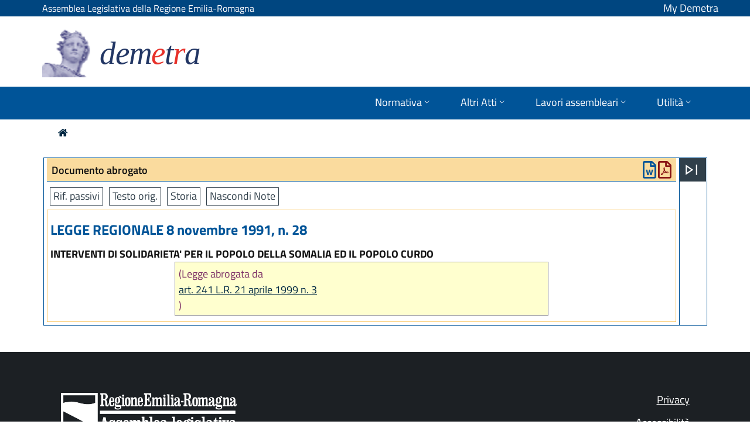

--- FILE ---
content_type: text/html; charset=utf-8
request_url: https://demetra.regione.emilia-romagna.it/al/articolo?urn=urn:nir:regione.emilia.romagna:legge:1991-11-08;28&urn_tl=dl&urn_t=text/xml&urn_a=y&urn_d=v&urn_dv=n
body_size: 29079
content:
<!DOCTYPE html>
<!--
>>>>>>>>>>>>>>>>>>>>>>>>>>>>>>>>>>>>>>>>>>>>>>>>>>>>>>>>>>>>>>>>>>>>>>>>>>>>>>>>>>>>>>>>>>>>>>>>>>>>>>>>>>
Simple. by Mediamind (www.mediamind.it) 
>>>>>>>>>>>>>>>>>>>>>>>>>>>>>>>>>>>>>>>>>>>>>>>>>>>>>>>>>>>>>>>>>>>>>>>>>>>>>>>>>>>>>>>>>>>>>>>>>>>>>>>>>>
-->

<!--[if !IE]><!-->
<html lang="it-IT">
<!--<![endif]-->
<!--[if IE 6 ]><html lang="it-IT" class="ie ie6"><![endif]-->
<!--[if IE 7 ]><html lang="it-IT" class="ie ie7"><![endif]-->
<!--[if IE 8 ]><html lang="it-IT" class="ie ie8"><![endif]-->
<head>
	<base href="https://demetra.regione.emilia-romagna.it/al/"><!--[if lte IE 6]></base><![endif]-->
	<!--<title>Articolo &raquo; Demetra - Normativa, atti e sedute della Regione Emilia-Romagna</title>-->
	<meta charset="utf-8">
	<meta name="viewport" content="width=device-width, initial-scale=1.0, maximum-scale=2.0, user-scalable=yes">

	<meta http-equiv="Content-Type" content="text/html; charset=utf-8">
	<title>Documento Demetra &raquo; Demetra – Normativa, atti e sedute della Regione Emilia-Romagna</title>
<meta name="generator" content="SilverStripe - https://www.silverstripe.org" />
<meta http-equiv="Content-Type" content="text/html; charset=utf-8" />
	<!--[if lt IE 9]>
	<script src="//html5shiv.googlecode.com/svn/trunk/html5.js"></script>
	<![endif]-->
	
	
	
	

	
	
	
	<link rel="shortcut icon" href="/al/resources/themes/simple/images/favicon.ico" />

	<!-- include di fontawesome -->
	<link rel="stylesheet" href="/al/resources/themes/simple/fonts/fontawesome-all.min.css">
    <link rel="stylesheet" href="/al/resources/themes/simple/fonts/font-awesome.min.css">
    <link rel="stylesheet" href="/al/resources/themes/simple/fonts/fontawesome5-overrides.min.css">	  

	<link rel="stylesheet" href="/al/resources/themes/simple/css/open-accessibility.min.css">

	<!-- font bootstrap italia window.__PUBLIC_PATH__ points to fonts folder location -->
	<script>window.__PUBLIC_PATH__ = '/al/resources/themes/simple/webfonts'</script>

	<script src="public/resources/themes/simple/javascript/jquery-3.4.1.min.js" type="text/javascript"></script>
	<!-- <script src="public/resources/themes/simple/javascript/base.js" type="text/javascript"></script>  -->
    <!--<link rel="stylesheet" href="/al/resources/themes/simple/css/Features-Boxed.css">
    <link rel="stylesheet" href="/al/resources/themes/simple/css/Footer-Clean.css">
    <link rel="stylesheet" href="/al/resources/themes/simple/css/Footer-Dark.css">
    <link rel="stylesheet" href="/al/resources/themes/simple/css/Highlight-Clean.css">-->
   <!-- <link rel="stylesheet" href="/al/resources/themes/simple/css/styles.css">
    <link rel="stylesheet" href="/al/resources/themes/simple/css/Team-Boxed.css">
    <link rel="stylesheet" href="/al/resources/themes/simple/css/untitled.css"> -->
	
<link rel="stylesheet" type="text/css" href="/al/resources/themes/simple/bootstrap/css/bootstrap-italia.min.css?m=1671206723" />
<link rel="stylesheet" type="text/css" href="/al/assets/_combinedfiles/articlepage_comb-ef6cadd.css" />
<link rel="stylesheet" type="text/css" href="/al/resources/themes/simple/css/reset.css?m=1543229473" />
<link rel="stylesheet" type="text/css" href="/al/resources/themes/simple/css/typography.css?m=1680505254" />
<link rel="stylesheet" type="text/css" href="/al/resources/themes/simple/css/form.css?m=1543229473" />
<link rel="stylesheet" type="text/css" href="/al/resources/themes/simple/css/layout.css?m=1766404371" />
<link rel="stylesheet" type="text/css" href="/al/resources/themes/simple/css/flaticon.css?m=1468317017" />
<link rel="stylesheet" type="text/css" href="/al/resources/themes/simple/css/flaticon_dashboard.css?m=1468317342" />
</head>
<body class="ArticlePage" dir="ltr">


	
  <div class="skiplinks" aria-label="Scorciatoie di navigazione">
    
      <a class="visually-hidden-focusable" href="/al/articolo?urn=urn:nir:regione.emilia.romagna:legge:1991-11-08;28&amp;urn_tl=dl&amp;urn_t=text/xml&amp;urn_a=y&amp;urn_d=v&amp;urn_dv=n#navigazione">Vai al menu di primo livello</a>
    
      <a class="visually-hidden-focusable" href="/al/articolo?urn=urn:nir:regione.emilia.romagna:legge:1991-11-08;28&amp;urn_tl=dl&amp;urn_t=text/xml&amp;urn_a=y&amp;urn_d=v&amp;urn_dv=n#articlepage_dx">Vai al contenuto</a>
    
      <a class="visually-hidden-focusable" href="/al/articolo?urn=urn:nir:regione.emilia.romagna:legge:1991-11-08;28&amp;urn_tl=dl&amp;urn_t=text/xml&amp;urn_a=y&amp;urn_d=v&amp;urn_dv=n#footer">Vai al pié di pagina</a>
    
  </div>



<header class="it-header-wrapper it-header-sticky">
	<div class="it-header-slim-wrapper">
	  <div class="container">
		<div class="row">
		  <div class="col-8">
			<div class="it-header-slim-wrapper-content">
			  <a class="d-lg-block navbar-brand" href="https://www.assemblea.emr.it/" title="Assemblea Legislativa della Regione Emilia-Romagna">Assemblea Legislativa della Regione Emilia-Romagna</a>
			</div>
		  </div>
		  
		  <div class="col-4">
			<a class="nome_utente" href="perche-loggarsi" style="color: white;float: right;text-decoration: none;">My Demetra</a>
		  </div>
		
		</div>
	  </div>
	</div>
  
	<div class="it-nav-wrapper">

		<div class="it-header-center-wrapper">
			<div class="container">
			<div class="row">
				<div class="col-12">
				<div class="it-header-center-content-wrapper">
					<div class="it-brand-wrapper">
					<a href="home" title="Assemblea legislativa della Regione Emilia-Romagna - Normativa regionale, Atti regionali e Documenti di seduta di Aula e Commissioni">
						<img alt="" class="icon " src="/al/resources/themes/simple/images/logo-demetra-head.png">
						<div class="it-brand-text">
						<h1 style="color:#223664;font-family: 'Times New Roman', serif;font-style: italic;font-size: 55px;">dem<span class="" style="color:#e7312a">e</span>t<span class="" style="color:#e7312a">r</span>a</h1>
						</div>
					</a>
					</div>
				</div>
				</div>
			</div>
			</div>
		</div>

		<!-- menu di naviazione -->
		<div id="navigazione" class="it-header-navbar-wrapper">
			<div class="container">
			  <div class="row">
				<div class="col-12">
				  <!--start nav-->
				  <nav class="navbar navbar-expand-md has-megamenu" aria-label="Navigazione principale">
					<button class="custom-navbar-toggler" type="button" aria-controls="nav1" aria-expanded="false" aria-label="Mostra/Nascondi la navigazione" data-target="#nav1">
						<i class="fa fa-bars" style="color:#0054AD;font-size:26px"></i>
					</button>
					<div class="navbar-collapsable" id="nav1" style="display: none;">
					  <div class="overlay" style="display: none;"></div>
					  <div class="close-div">
						<button class="btn close-menu" type="button">
						  <span class="sr-only">Nascondi la navigazione</span>
						  <svg class="icon">
							<use href="/al/resources/themes/simple/bootstrap/svg/sprite.svg#it-close-big"></use>
						  </svg>
						</button>
					  </div>
					  <div class="menu-wrapper">
						<ul class="navbar-nav">
						  
						  	<li class="nav-item dropdown">
								<a class="nav-link dropdown-toggle" href="/al/articolo?urn=urn:nir:regione.emilia.romagna:legge:1991-11-08;28&amp;urn_tl=dl&amp;urn_t=text/xml&amp;urn_a=y&amp;urn_d=v&amp;urn_dv=n#" data-toggle="dropdown" aria-expanded="false" id="mainNavDropdown1" >
								<span>Normativa</span>
								<svg class="icon icon-xs">
									<use href="/al/resources/themes/simple/bootstrap/svg/sprite.svg#it-expand"></use>
								</svg>
								</a>
								<div class="dropdown-menu" role="section" aria-labelledby="Normativa">
								<div class="link-list-wrapper">
									<ul class="link-list">
										<li>
											<a class="dropdown-item list-item" href="form/?urn=er:assemblealegislativa:arealeggi" >Leggi Regionali</a>
										</li>
										<li>
											<a class="dropdown-item list-item" href="form/?urn=er:assemblealegislativa:arearegolamentiregionali" >Regolamenti Regionali</a>
										</li>
										<li>
											<a class="dropdown-item list-item" href="form/?urn=er:assemblealegislativa:arearegolamentiinterni" >Regolamenti interni</a>
										</li>
										<li>
											<a class="dropdown-item list-item" href="form/?urn=er:assemblealegislativa:areanormativa" >Cerca Normativa</a>
										</li>
										
									</ul>
								</div>
								</div>
						  	</li>

							<li class="nav-item dropdown">
								<a class="nav-link dropdown-toggle" href="/al/articolo?urn=urn:nir:regione.emilia.romagna:legge:1991-11-08;28&amp;urn_tl=dl&amp;urn_t=text/xml&amp;urn_a=y&amp;urn_d=v&amp;urn_dv=n#" data-toggle="dropdown" aria-expanded="false" id="mainNavDropdown2">
								<span>Altri Atti</span>
								<svg class="icon icon-xs">
									<use href="/al/resources/themes/simple/bootstrap/svg/sprite.svg#it-expand"></use>
								</svg>
								</a>
								<div class="dropdown-menu" role="section" aria-labelledby="Altri Atti">
								<div class="link-list-wrapper">
									<ul class="link-list">
										<li>
											<a class="dropdown-item list-item" href="form/?urn=er:assemblealegislativa:areaprogettilegge" >Progetti di legge</a>
										</li>
										<li>
											<a class="dropdown-item list-item" href="form/?urn=er:assemblealegislativa:areadelibere" >Delibere assembleari</a>
										</li>
										<li>
											<a class="dropdown-item list-item" href="form/?urn=er:assemblealegislativa:areapetizioni" >Petizioni</a>
										</li>
										<li>
											<a class="dropdown-item list-item" href="form/?urn=er:assemblealegislativa:areaattiispettivi" >Atti ispettivi</a>
										</li>
										<li>
											<a class="dropdown-item list-item" href="form/?urn=er:assemblealegislativa:areaattindirizzo" >Atti di indirizzo Politico</a>
										</li>
										<li>
											<a class="dropdown-item list-item" href="form?urn=er:assemblealegislativa:areaatti" >Cerca Altri Atti</a>
										</li>
										
									</ul>
								</div>
								</div>
						  	</li>

							<li class="nav-item dropdown">
								<a class="nav-link dropdown-toggle" href="/al/articolo?urn=urn:nir:regione.emilia.romagna:legge:1991-11-08;28&amp;urn_tl=dl&amp;urn_t=text/xml&amp;urn_a=y&amp;urn_d=v&amp;urn_dv=n#" data-toggle="dropdown" aria-expanded="false" id="mainNavDropdown3">
								<span>Lavori assembleari</span>
								<svg class="icon icon-xs">
									<use href="/al/resources/themes/simple/bootstrap/svg/sprite.svg#it-expand"></use>
								</svg>
								</a>
								<div class="dropdown-menu" role="section" aria-labelledby="Lavori Assembleari">
								<div class="link-list-wrapper">
									<ul class="link-list">
										<li>
											<a class="dropdown-item list-item" href="form?urn=er:assemblealegislativa:areaseduteassembleari" >Sedute assembleari</a>
										</form>
										</li>
										<li>
											<a class="dropdown-item list-item" href="form?urn=er:assemblealegislativa:areasedutecommissioni" >Sedute commissioni</a>
										</li>
	
										<li>

											<a class="dropdown-item list-item" href="form?urn=er:assemblealegislativa:arealavori" >Cerca Sedute</a>
										</li>
									</ul>
								</div>
								</div>
						  	</li>

							<li class="nav-item dropdown">
								<a class="nav-link dropdown-toggle" href="/al/articolo?urn=urn:nir:regione.emilia.romagna:legge:1991-11-08;28&amp;urn_tl=dl&amp;urn_t=text/xml&amp;urn_a=y&amp;urn_d=v&amp;urn_dv=n#" data-toggle="dropdown" aria-expanded="false" id="mainNavDropdown4">
								<span>Utilità</span>
								<svg class="icon icon-xs">
									<use href="/al/resources/themes/simple/bootstrap/svg/sprite.svg#it-expand"></use>
								</svg>
								</a>
								<div class="dropdown-menu" role="section" aria-labelledby="Utilita">
								<div class="link-list-wrapper">
									<ul class="link-list">
										<li>	
											<a class="dropdown-item list-item" href="form?urn=er:assemblealegislativa:arearicercaavanzata" >Ricerca avanzata</a>
										</li>
										<li>
											<a class="dropdown-item list-item" href="form?urn=er:assemblealegislativa:areaoggetti" >Ricerca oggetti assembleari</a>
										</li>
										<li>
											<!--<button type="button" onclick="window.location.href='articolo/indice-aree'">Indice tutte le aree</button>-->
											<a class="dropdown-item list-item" href="articolo/indice-aree" >Indice tutte le aree</a>
										</li>										
										<li>
										<a class="dropdown-item list-item" href="scarica-i-dati" >Scarica i documenti</a>
										</li>																			
										<li>
										<a class="dropdown-item list-item" href="guida-alluso" >Guida all'uso</a>
										</li>
										<li>
										<a class="dropdown-item list-item" href="faq" >FAQ</a>
										</li>
										<li>
										<a class="dropdown-item list-item" href="archivio-video" >Video Aula</a>
										</li>
										
										<li>
										<a class="dropdown-item list-item" href="perche-loggarsi" >My Demetra</a>
										</li>
										
									</ul>
								</div>
								</div>
						  	</li>
						</ul>
					  </div>
					</div>
				  </nav>
				</div>
			  </div>
			</div>
		</div>

	</div>
  </header>

<!-- icona accessibilita -->
<!--
<script src="/al/resources/themes/simple/javascript/accessibility/open-accessibility.min.js"></script>
<script src="/al/resources/themes/simple/javascript/accessibility/locale.min.js"></script>
	<script>
	  $(function () {
		  $('footer').openAccessibility({
			
			isMobileEnabled:false,		// enable the plugin on mobile
			iconSize: 'm',
			maxZoomLevel: 3,
			  minZoomLevel: 0.5,
			  zoomStep: 0.2,
			textSelector: 'div,span,p,a,td,table,tr',
			localization: ['en']
		  });
	  })
	</script>
-->

<div class="main" role="main">
	<div class="inner typography line">
		
			

<nav class="breadcrumb-container" aria-label="Percorso di navigazione">
	<ol class="breadcrumb">
		
			<a title="Vai alla home" alt="Vai alla Home" href=""><i class="fa fa-home"></i></a>&nbsp;&nbsp;&nbsp;&nbsp;
			
		
	</ol>
</nav>

		

		
			

<!-- apertura tree per versione mobile -->
<div id="articlepage_tree">
    <div id="open_right_tree">
        <svg xmlns="http://www.w3.org/2000/svg" height="40" width="40" onclick="openMobileRightBox()">
        <path d="M27.708 28.833V11.167H29.792V28.833ZM10.208 28.833V11.167L23.167 20ZM12.292 20ZM12.292 24.875 19.5 20 12.292 15.125Z"/>
        <title>Espandi Indice</title>
        </svg>
    </div>
    <div id="open_left_tree" style="display:none;">
        <svg xmlns="http://www.w3.org/2000/svg" height="40" width="40" onclick="openMobileLeftBox()">
        <path d="M10.208 28.833V11.167H12.292V28.833ZM29.792 28.833 16.833 20 29.792 11.167ZM27.708 20ZM27.708 24.875V15.125L20.542 20Z"/>
        <title>Chiudi</title>
        </svg>
    </div>
</div>

<div id="articlepage_box">

    <div id="articlepage_dx" class="articlepage_dx docart_dx">
        <!DOCTYPE html PUBLIC "-//W3C//DTD HTML 4.0 Transitional//EN" "http://www.w3.org/TR/REC-html40/loose.dtd">
<html><head><link rel="stylesheet" type="text/css" href="public/resources/themes/simple/css/sito_stili.css"><link rel="stylesheet" type="text/css" href="public/resources/themes/simple/css/sito_struttura.css"><link rel="stylesheet" type="text/css" href="public/resources/themes/simple/css/LR_struttura.css"><link rel="stylesheet" type="text/css" href="public/resources/themes/simple/css/LR_stili.css"><link rel="stylesheet" type="text/css" href="/al/resources/themes/simple/bootstrap/css/bootstrap-italia.min.css?m=1671206723" />
<link rel="stylesheet" type="text/css" href="/al/assets/_combinedfiles/articlepage_comb-ef6cadd.css" />
<link rel="stylesheet" type="text/css" href="/al/resources/themes/simple/css/reset.css?m=1543229473" />
<link rel="stylesheet" type="text/css" href="/al/resources/themes/simple/css/typography.css?m=1680505254" />
<link rel="stylesheet" type="text/css" href="/al/resources/themes/simple/css/form.css?m=1543229473" />
<link rel="stylesheet" type="text/css" href="/al/resources/themes/simple/css/layout.css?m=1766404371" />
<link rel="stylesheet" type="text/css" href="/al/resources/themes/simple/css/flaticon.css?m=1468317017" />
<link rel="stylesheet" type="text/css" href="/al/resources/themes/simple/css/flaticon_dashboard.css?m=1468317342" />
</head><body><div id="NIR5"><div id="NIR"><div xmlns:h="http://www.w3.org/HTML/1998/html4" xmlns:xlink="http://www.w3.org/1999/xlink" id="NIR_tes_tipo" class="NIR_Abrogato"><h3 class="NIR_Tipodocumento">Documento abrogato<br><br></h3><div class="STD_Stampe"><a href="public/resources/themes/simple/class/download.php?id_doc=573524d6-1487-ad6a-2264-4e4cbf7745d5&amp;ext=pdf" alt="Scarica il documento corrente in formato PDF" title="Scarica il documento corrente in formato PDF"><i class="far fa-file-pdf" style="font-size: 30px;color: rgb(137,22,22);" title="Scarica il documento corrente in formato PDF" data-original-title="Scarica documento corrente in pdf"></i></a></div> <div class="STD_Stampe"><a href="public/resources/themes/simple/class/download.php?id_doc=5c45ba4c-3a6b-41bc-6ce2-4e4cbf5be8b9&amp;ext=rtf" alt="Scarica il documento corrente in formato RTF" title="Scarica il documento corrente in formato RTF"><i class="far fa-file-word" style="font-size: 30px;color: rgb(0,84,152);" title="Scarica il documento corrente in formato RTF" data-original-title="Scarica il documento corrente in formato RTF"></i></a></div>           </div><div xmlns:h="http://www.w3.org/HTML/1998/html4" xmlns:xlink="http://www.w3.org/1999/xlink" class="azioni_lista" style="display:none"><input type="hidden" name="document_id" id="document_id" value="548da4d0-f73b-7817-fb8a-4e4cbf66fb94"><input type="hidden" name="document_urn" id="document_urn" value="er:assemblealegislativa:legge:1991;28"><i id="azioni_lista_close" class="fas fa-times" onclick="closelistaBox()" title="Chiudi"></i><div class="needs-validation" id="azioni_lista"><div class="azioni_lista_sx"><div class="azioni_lista_title">Crea una nuova lista</div><div class="azioni_lista_add"><div class="area_input_list"><input type="text" placeholder="Assegna un nome" name="nome_lista" id="nome_lista" class="nome_lista" onkeyup="keyUpList(event)"><i id="inpsrc_list" class="inpsrc_list fas fa-plus" onclick="addArticleList()" title="Crea"></i></div></div></div><div class="azioni_lista_dx"><div class="azioni_lista_title">Aggiungi o rimuovi da lista</div><div class="azioni_lista_boxliste" name="azioni_lista_boxliste" id="azioni_lista_boxliste"></div></div></div></div><div xmlns:h="http://www.w3.org/HTML/1998/html4" xmlns:xlink="http://www.w3.org/1999/xlink" id="doc_tes_intest_riferimenti"><ul class="lex_lista"><li class="lex_but lex_navTab"><a class="lex_testo lex_navTab" title="Elenco delle modifiche che la legge in visione ha subito nel tempo" href="articolo?urn=urn:nir:regione.emilia.romagna:legge:1991-11-08;28&amp;dl_t=text/xml&amp;dl_a=y&amp;dl_id=tleggiV&amp;pr=rifp,1">                  
            Rif. passivi</a></li><li class="lex_but lex_navTab"><a class="lex_testo lex_navTab" href="articolo?urn=urn:nir:regione.emilia.romagna:legge:1991-11-08;28&amp;dl=LR/5/1991/LR_1991_28_s1/LR_1991_28_s1_v1.xml&amp;dl_t=text/xml&amp;dl_a=y&amp;dl_db=y&amp;dl_id=10">                  
            Testo orig.</a></li><li class="lex_but lex_navTab"><a class="lex_testo lex_navTab" href="articolo?urn=urn:nir:regione.emilia.romagna:legge:1991-11-08;28&amp;dl_t=text/xml&amp;dl_a=y&amp;dl_id=10&amp;pr=storia,1">                  
                  Storia</a></li><li class="lex_but lex_navTab"><a class="lex_testo lex_navTab" href="articolo?urn=urn:nir:regione.emilia.romagna:legge:1991-11-08;28&amp;dl_t=text/xml&amp;dl_a=y&amp;dl_id=10&amp;pr=note,0">                  
                    Nascondi Note</a></li></ul></div><div xmlns:h="http://www.w3.org/HTML/1998/html4" xmlns:xlink="http://www.w3.org/1999/xlink" id="doc_tes_intestazione"><div class="NIR_AbrogatoI"><h4 class="intestazione">LEGGE REGIONALE  8 novembre 1991, n. 28</h4><div class="titoloDoc">INTERVENTI DI SOLIDARIETA' PER IL POPOLO DELLA SOMALIA ED IL POPOLO CURDO<div class="ndr"><p class="ndr_mod">(Legge abrogata da <a href="articolo?urn=urn:nir:regione.emilia.romagna:legge:1999-04-21;3&amp;urn_tl=dl&amp;urn_t=text/xml&amp;urn_a=y&amp;urn_d=v&amp;urn_dv=n&amp;pr=idx,0;artic,0;articparziale,1&amp;anc=art241">art. 241 L.R. 21 aprile 1999 n. 3</a>)</p></div><p></p><p></p></div></div></div><div></div><div xmlns:h="http://www.w3.org/HTML/1998/html4" xmlns:xlink="http://www.w3.org/1999/xlink" id="doc_cor_contenuto"><div id="doc_tes_contenuto"></div></div><div id="doc_piede"></div></div></div><script type="application/javascript" src="/al/assets/_combinedfiles/js_articlepage_comb-0573391.js"></script>
</body></html>

    </div>

    <div id="articlepage_sx" class="articlepage_sx docart_sx">
        <div id="open_right">
            <button class="svg-button" onclick="openRightBox()" aria-label="Apri menu">
                <svg aria-hidden="true" xmlns="http://www.w3.org/2000/svg" height="40" width="40" >
                <path d="M27.708 28.833V11.167H29.792V28.833ZM10.208 28.833V11.167L23.167 20ZM12.292 20ZM12.292 24.875 19.5 20 12.292 15.125Z"/>
                <title>Espandi Indice</title>
                </svg>
            </button>
        </div>
        <div id="open_left" style="display:none;">
            <button class="svg-button" onclick="openLeftBox()" aria-label="Chiudi menu">
                <svg aria-hidden="true" xmlns="http://www.w3.org/2000/svg" height="40" width="40">
                <path d="M10.208 28.833V11.167H12.292V28.833ZM29.792 28.833 16.833 20 29.792 11.167ZM27.708 20ZM27.708 24.875V15.125L20.542 20Z"/>
                <title>Chiudi Indice</title>
                </svg>
            </button>
        </div>
        <!-- <div id="ultimi_risultati">
            <h1>ULTIMI RISULTATI <svg class="icon icon-sm" style="fill:#fff"><use href="/Emilia/demetra_ss/resources/themes/simple/bootstrap/svg/sprite.svg#it-search"></use></svg>
            </h1>
        </div>-->
        <!--<div id="dialogTree_title">
	Men&ugrave; di navigazione
	<span style="float:right;padding:0 0 0 1%;"><a href="/al/articolo?urn=urn:nir:regione.emilia.romagna:legge:1991-11-08;28&amp;urn_tl=dl&amp;urn_t=text/xml&amp;urn_a=y&amp;urn_d=v&amp;urn_dv=n#" onclick="closeDialogTree();"><img src="/al/resources/themes/simple/images/chiudi_03.jpg" border="0"/></a></span></div>
-->

<div id="treebox" class="treebox_small" style="display:none">

<!-- i js del tree devono essere qui e non sulla page.ss  altrimenti quando chiami pagine silvestripe es guida alla ricerca non si carica piu -->
<script language="JavaScript" src="/al/resources/themes/simple/ajaxtree/tree.js"></script>
<script language="JavaScript" src="/al/resources/themes/simple/ajaxtree/tree_tpl.js"></script>
<link rel="stylesheet" href="/al/resources/themes/simple/ajaxtree/tree.css">

<script language="JavaScript">
	var myTree = new tree (TREE_TPL);
</script>

</div>





    </div>
  
</div>


<!-- popup seguimi -->
<!-- popup seguimi -->

<div class="modal fade" tabindex="-1" role="dialog" id="modalCenter" aria-labelledby="modalCenterTitle">
    <div class="modal-dialog modal-dialog-centered" role="document">
      <div class="modal-content">
        <div class="modal-header">
          <h5 class="modal-title" id="modalCenterTitle">Tienimi informato/a</h5>
          <button id="top_annulla_modal" class="close" type="button" data-dismiss="modal" aria-label="Close">
            <svg class="icon">
              <use href="/al/resources/themes/simple/bootstrap/svg/sprite.svg#it-close"></use>
            </svg>
          </button>
        </div>
        <form class="needs-validation" id="justValidateFormReg" action="home/registerIterForm" method="POST">
        <div class="modal-body">
            <p class="modal-body-txt"><strong>Che cosa significa monitorare?</strong></p>
            <p class="modal-body-txt">Avviare il monitoraggio ti consente di ricevere via email tutti gli aggiornamenti riferiti agli elementi che stai monitorando.<br><br>
	    
                Compila il form sottostante con il tuo indirizzo email.<br>
                Ricordati che per avviare la procedura <strong>riceverai una email di conferma</strong> alla quale dovrai rispondere cliccando sull'apposito link di conferma.
            </p>
            <p class="modal-body-txt">
                
                    <div class="form-row">
                        <div class="form-group col">
                            <label for="email">Email*</label>
                            <input type="email" class="form-control" id="email" name="email" value="" required>
                            <input type="hidden" id="registerIterForm_metanumogg" name="registerIterForm_metanumogg" value="" >
                            <input type="hidden" id="registerIterForm_metaleg" name="registerIterForm_metaleg" value="" >
                            <input type="hidden" id="registerIterForm_fromto" name="registerIterForm_fromto" value="" >
                            <input type="hidden" id="registerIterForm_metatipo" name="registerIterForm_metatipo" value="" >
                            <input type="hidden" id="registerIterForm_metadata" name="registerIterForm_metadata" value="" >
                         
                        </div>
                    </div>
                    <div class="form-row">
                        <div class="form-check">
                            <input class="form-check-input" type="checkbox" value="" id="invalidCheck" required>
                            <label class="form-check-label" for="invalidCheck">Dichiaro di aver preso visione dell'<a href="assets/Seguimi/Informativa-Seguimi.pdf" target="_blank">informativa</a> per il trattamento dei dati personali</label>
                        </div>
                    </div>
                
            </p>  
        </div>
        <div class="modal-footer">
            <!--<button class="btn btn-outline-primary btn-sm" type="button" data-dismiss="modal">Cancel</button>-->
            <button id="annulla_modal" class="btn btn-outline-primary btn-sm" type="button" data-dismiss="modal">Annulla</button>
            <button class="btn btn-primary btn-sm" type="submit" >Invio</button>
        
        </div>
        </form>
      </div>
    </div>
</div>






<script type="application/javascript" src="public/resources/themes/simple/bootstrap/js/bootstrap-italia.bundle.min.js"></script>

		
		
	</div>
</div>
<footer id="footer" class="footer" role="contentinfo">
	<div class="inner">
		<div class="unit size4of4 lastUnit">
			<div class="left">
				<div class="footer_img">
					<a href="https://www.assemblea.emr.it/" title=""><img alt="Assemblea Legislativa della Regione Emilia-Romagna" src="/al/resources/themes/simple/images/logo_assemblea_legislativa-bianco.png" width="300" border="0"/></a>
				</div>
				<div class="footer_txt">
					<p>Viale Aldo Moro, 50 - 40127 Bologna<br/>
					Tel. 051 5275226</p>

				<p>PEC: <a href="mailto:PEIAssemblea@postacert.regione.emilia-romagna.it" title="PEC: PEIAssemblea@postacert.regione.emilia-romagna.it">PEIAssemblea@postacert.regione.emilia-romagna.it</a><br/>
					Codice Fiscale: 80062590379</p>
				</div>
			</div>
			<div class="right">
				<ul>
					<li><a href="https://www.assemblea.emr.it/footer/note-legali/privacy" title="Privacy">Privacy</a></li>
					<li><a href="accessibilita" title="Accessibilità">Accessibilità</a></li>
					<li><a href="copyright" title="Note legali e copyright">Note legali e copyright</a></li>
					<li><a href="credits" title="Credits">Credits</a></li>
				</ul>
			</div>
		</div>
	</div>
</footer>



<!-- Stats -->
	<script type="text/javascript">
		var _paq = _paq || [];
		var index1 = location.href.indexOf("applicazioni.regione.emilia-romagna.it");
		var index2 = location.href.indexOf("applicazionitest.regione.emilia-romagna.it");
		var index3 = location.href.indexOf("cm.regione.emilia-romagna.it");
		var index4 = location.href.indexOf("test-www.regione.emilia-romagna.it");
		var index5 = location.href.indexOf("internostest.regione.emilia-romagna.it");
		(function(){ var u="https://statisticheweb.regione.emilia-romagna.it/analytics/";
		if (index1==-1 && index2==-1 && index3==-1 && index4==-1 && index5==-1){
			_paq.push(['setSiteId', 72]);
			_paq.push(['setTrackerUrl', u+'piwik.php']);
			_paq.push(['setDocumentTitle', document.domain + "/" + document.title]);
			_paq.push(['trackPageView']);
			_paq.push(['enableLinkTracking']);
			var d=document, g=d.createElement('script'), s=d.getElementsByTagName('script')[0]; g.type='text/javascript'; g.defer=true; g.async=true; g.src=u+'piwik.js';
			s.parentNode.insertBefore(g,s); }})();
	</script> 
	<noscript><p><img src="https://statisticheweb.regione.emilia-romagna.it/analytics/piwik.php?idsite=72" style="border:0" alt="" /></p></noscript>
<!-- End Stats -->  



<script type="application/javascript" src="/al/assets/_combinedfiles/js_articlepage_comb-0573391.js"></script>
</body>
</html>

--- FILE ---
content_type: text/css
request_url: https://demetra.regione.emilia-romagna.it/al/resources/themes/simple/css/typography.css?m=1680505254
body_size: 8558
content:
/** ----------------------------------------------------------
 *
 * Contains the generic theme typography styles
 *
 *    Include your notes or table of contents here
 *
 *    Include color hex's or values of your grid
 *      #333333             - body
 *      #B80000             - links, headings
 *      #D80000             - links on hover
 *      5px Vertical grid   - based on multiples of 5px, eg 10px, 15px, 20px, 25px...
 *
 *    @author Your Name <email@gmail.com>
 *
 * ------------------------------------------------------- */

/* TEMPLATE CUSTOM FONTS */
  /* Generated by Font Squirrel (http://www.fontsquirrel.com) on February 20, 2012 06:04:25 AM America/New_York */

  /* add your own custom fonts here */

 /* @font-face {
      font-family: 'CamboRegular';
      src: url('../webfonts/Cambo-Regular-webfont.eot');
      src: url('../webfonts/Cambo-Regular-webfont.eot?#iefix') format('embedded-opentype'), url('../webfonts/Cambo-Regular-webfont.woff') format('woff'), url('../webfonts/Cambo-Regular-webfont.ttf') format('truetype'), url('../webfonts/Cambo-Regular-webfont.svg#CamboRegular') format('svg');
      font-weight: normal;
      font-style: normal;
  }
  @font-face {
      font-family: 'WebSymbolsRegular';
      src: url('../webfonts/websymbols-regular-webfont.eot');
      src: url('../webfonts/websymbols-regular-webfont.eot?#iefix') format('embedded-opentype'), url('../webfonts/websymbols-regular-webfont.woff') format('woff'), url('../webfonts/websymbols-regular-webfont.ttf') format('truetype'), url('../webfonts/websymbols-regular-webfont.svg#WebSymbolsRegular') format('svg');
      font-weight: normal;
      font-style: normal;
  }*/
@font-face {
      font-family: 'Titillium Web';
      src: url('../webfonts/Titillium_Web/titillium-web-v10-latin-ext_latin-regular.eot');
      src: url('../webfonts/Titillium_Web/titillium-web-v10-latin-ext_latin-regular.eot?#iefix') format('embedded-opentype'), url('../webfonts/Titillium_Web/titillium-web-v10-latin-ext_latin-regular.woff') format('woff'), url('../webfonts/Titillium_Web/titillium-web-v10-latin-ext_latin-regular.ttf') format('truetype'), url('../webfonts/Titillium_Web/titillium-web-v10-latin-ext_latin-regular.svg#WebSymbolsRegular') format('svg');
      font-weight: normal;
      font-style: normal;
  }


/* BASE TYPOGRPHY */

/* These are the default styles for the Simple theme */
body {
    font-size: 1.125em; /* 1rem = 16px  - 1.125em = 18px*/
    /*font-family: Arial, Helvetica, sans-serif;*/
    margin: 0;
    /*font-family: -apple-system,BlinkMacSystemFont,"Segoe UI",Roboto,"Helvetica Neue",Arial,"Noto Sans","Liberation Sans",sans-serif,"Apple Color Emoji","Segoe UI Emoji","Segoe UI Symbol","Noto Color Emoji";*/
    font-family:"Titillium Web",Arial,Geneva,Tahoma,sans-serif;
    font-weight: 400 !important;
    line-height: 1.5;
    color: #111111 !important; 
    text-align: left;
    background-color: #fff;

}
  body a { text-decoration: underline; } /* this removes the underline from all links */
  body a:link { -webkit-tap-highlight-color: #002843 } /* this sets the highlight color when links are tapped on Safari (browser) on iPhone */


/* HEADERS */
/*
.typography h1,
.typography h2,
.typography h3,
.typography h4,
.typography h5,
.typography h6 {
      font-weight: normal;
    margin-bottom: 10px;
    color: #002843;
}
.typography h1 {
  font-size: 36px;
  line-height: 45px;
  margin: 0 0 25px 0;
  border-bottom: 1px solid #e5e5e5;
  padding-bottom: 5px;
}
.typography h2 { font-size: 28px; line-height: 35px; margin-bottom: 15px; }
.typography h3 { font-size: 22px; line-height: 30px; margin-bottom: 10px; }
.typography h4 { font-size: 18px; line-height: 25px; margin-bottom: 5px; }
.typography h5 { font-size: 16px; line-height: 20px; margin-bottom: 5px; }
.typography h6 { font-size: 16px; line-height: 20px; font-weight: bold; margin-bottom: 5px; }
*/

/* PARAGRAGHS */
.typography  p { font-size: 18px; line-height: 1.5; /*margin: 0 0 20px;*/ }
  .typography .intro {
      /*font-family: "CamboRegular", Georgia, "Times New Roman", Times, serif;*/
      font-size: 22px;
      line-height: 32px;
      margin-bottom: 20px;
  }
.typography em { font-style: italic; }

::selection,
::-moz-selection { /* Applies style to highlighted portion of a page */
    background: #b80000;
    color: #fff;
    text-shadow: none;
}

/* LINKS */
.typography a, 
.typography a.intro {
    color: #002843;
    text-decoration: underline;
    /*border-bottom: 1px solid #002843;*/
}
  .typography a:hover { 
    color: #002843;
    /*border-bottom: 1px solid #002843; */
    text-decoration: underline;
  }
  .typography a:focus { }


/* LIST STYLES
-------------------------------------------- */
.typography ul, 
.typography ol,
.typography dl { margin: 0 0 20px 25px; }
.typography ul li { list-style-type: disc; } /* adds disc style bullet to the list */
  .typography li { margin-bottom: 5px; }


/* TABLE STYLES
-------------------------------------------- */
.typography table{
  margin: 0 5px !important;
  font-size: 16px !important;
  max-width: 98%;
}

.typography table p{
  font-size: 16px !important;
}
/*.typography table {
    border-collapse: collapse; 
    border: 1px solid #d4d4d4;
    border-spacing: 0; 
    margin: 0 0 10px;
    text-align: left;
}
  .typography table tr:nth-child(even) {
      background-color: #ededed
  }
  .typography table tr.even,
  .typography table th,
  .typography thead td {
      background-color: #ededed
  }
  .typography table td,
  .typography table th {
      padding: 2px 5px;
      border: 1px solid #d4d4d4;
      vertical-align: top;
  }
  .typography table th {
      font-weight: bold;
  }*/


/* WYSIWYG EDITOR ALIGNMENT CLASSES 
-------------------------------------------- */
.typography .left {
    text-align: left
}
.typography .center {
    text-align: center
}
.typography .right {
    text-align: right
}


/* IMAGES 
-------------------------------------------- */
.typography img {
    /*border: 5px solid #d7d7d7;*/
    height: auto; /* resets the image height so that it maintains its aspect ratio when width is set */
    /*background: transparent url(../images/ajax-loader.gif) no-repeat center center;*/
}
.typography img.left {
    float: left;
    max-width: 50%;
    margin: 5px 20px 10px 0;
}
.typography img.right {
    float: right;
    max-width: 50%; /* Responsive width */
    margin: 5px 0 10px 20px;
}
.typography img.leftAlone {
    float: left;
    margin-right: 100%;
    margin-bottom: 10px;
    clear: both;
}
.typography img.center {
    float: none;
    margin-left: auto;
    margin-right: auto;
    display: block;
    margin-bottom: 10px;
    clear: both;
}
.typography .captionImage { width: 100%; margin-top: 5px; }
.typography .captionImage img { margin: 0; }
  .typography .captionImage.left {
    float: left;
    margin: 5px 30px 20px 0px;
  }
  .typography .captionImage.right{
    float: right;
    margin: 5px 0 20px 30px;
  }
  .typography .captionImage.left[style],
  .typography .captionImage.right[style] {
    max-width: 50%; /* Overides core width to make responsive */
  }
  .typography .captionImage.left img,
  .typography .captionImage.right img {
    float: none;
    max-width: none;
    width: 100%;
  }
  .typography .captionImage.left img {
    margin-right: -10px;
  }
  .typography .captionImage.right img {
    margin-left: -10px;
  }
  .typography .captionImage.right p {
    margin-left: -10px;
    text-align: left;
    margin-left: -10px;
  }
.typography .captionImage.leftAlone{
  float:none;
  margin: 0 20px 20px 0px;
}
.typography .captionImage.center{
  margin: 0 auto 20px;
}
.typography .captionImage p {
  clear: both;
  margin: 5px 0;
  font-style: italic;
  color: #888;
}


/* BLOCKQUOTES
-------------------------------------------- */
.typography blockquote {
  background: transparent url(../images/blockquote.png) no-repeat 0px 6px;
  /*font-family: "CamboRegular", Georgia, "Times New Roman", Times, serif;*/
  color: #777;
  display: block;
  font-style: italic;
  margin: 0 0 20px;
  float: right;
  text-indent: 30px;
  width: 50%;
  margin-left: 5%;
  clear: both;
}
.typography blockquote p {
  font-size: 17px;
  line-height: 25px;
}
.typography pre {
  /*background: #F7F7F7;
  border: 1px solid #E4E4E4;
  font-family: Courier, monospace;
  margin: 0 0 20px 0;
  padding: 15px;
  clear: both;*/

  white-space: pre-wrap;
word-wrap: break-word;
padding: 15px;
}

/* ADDRESS
-------------------------------------------- */
address {
  display: block;
  margin-bottom: 20px;
}